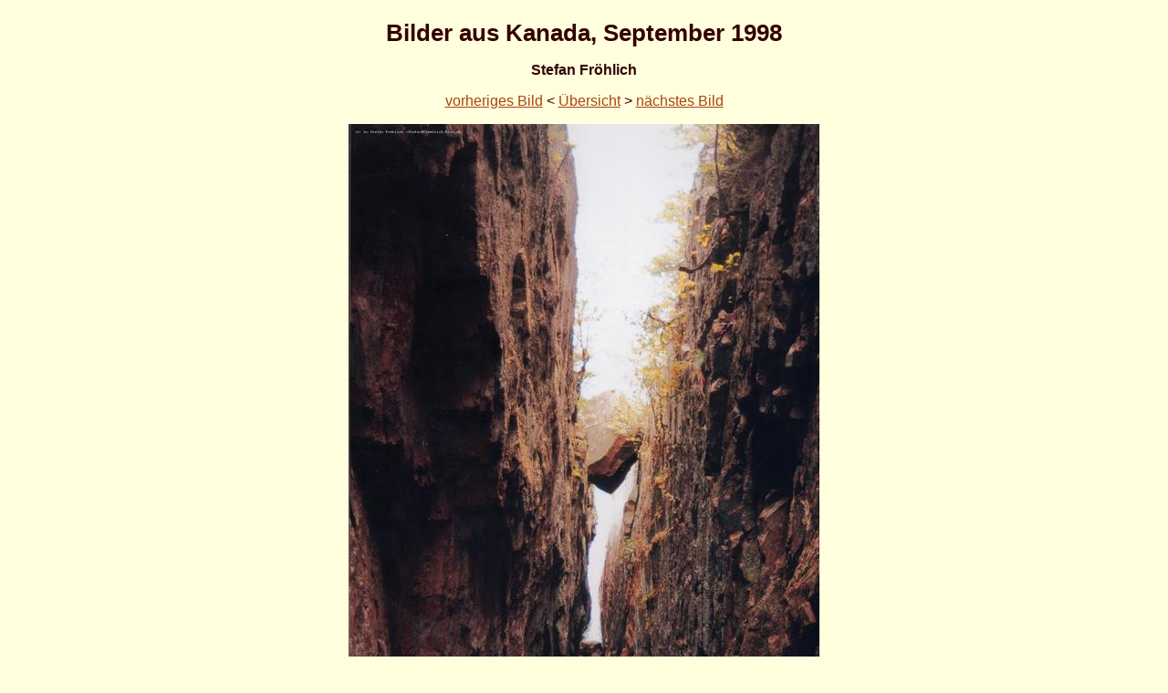

--- FILE ---
content_type: text/html; charset=UTF-8
request_url: http://froehlich.priv.at/galerie/kanada98/1024x768/kan434.html
body_size: 923
content:
<!DOCTYPE HTML PUBLIC "-//W3C//DTD HTML 4.01//EN" "http://www.w3c.org/TR/html4/strict.dtd">
<!-- *************************************************************** -->
<!--  This HTML-File has been created automatically by foto-indexer  -->
<!--     (c) 2003 by Stefan Froehlich (Stefan@Froehlich.Priv.at)    -->
<!--                                                                 -->
<!--     Please change the source database (foto-indexer.ini) instead of    -->
<!-- modifying this file, as it might be overwritten without notice  -->
<!-- *************************************************************** -->
<html lang="de_AT">
<head>
	<meta http-equiv="content-type"	content="text/html; charset=UTF-8">
	<meta name="Description"	content="Bilder von einer Rundreise durch Kanada, von Quebec bis Winnipeg, aufgenommen im September 1998">
	<title>Bilder aus Kanada, September 1998 (Stefan Fröhlich)</title>
	<meta name="Generator"	content="foto-indexer">
	<link rel="prev"	href="kan417.html">
	<link rel="index"	href="../">
	<link rel="next"	href="kan500.html">
	<link rel="stylesheet"	type="text/css" href="../../styles.css">
</head>
<body class="detail">
<h1>Bilder aus Kanada, September 1998</h1>
<h2>Stefan Fröhlich</h2>
<p class="navigation">
<a href="kan417.html">vorheriges Bild</a> &lt; <a href="../">Übersicht</a> &gt; <a href="kan500.html">nächstes Bild</a>
</p>
<p class="image"><img src="../1024x768/kan434.jpg" width="516" height="768" alt=""></p>
<p class="resolution">Bild verkleinern &middot; <a href="../original/kan434.html">Bild vergrößern</a></p>
<p class="description">ein vergessener Felsen irgendwo im Lake Superior National Park</p>
<p class="navigation">
<a href="kan417.html">vorheriges Bild</a> &lt; <a href="../">Übersicht</a> &gt; <a href="kan500.html">nächstes Bild</a>
</p>
<hr>
<p class="footer uplink"><a href="/">Zur übergeordneten Seite</a></p>
<p class="footer created">Diese Seite wurde am 10. 10. 1998 erstellt &middot; Letzte Änderung am 19. Januar 2016</p>
</body></html>


--- FILE ---
content_type: text/css
request_url: http://froehlich.priv.at/galerie/styles.css
body_size: 354
content:
body {
	padding: 5px 20px 5px 20px;
	background:#ffd;
	color:#300;
	margin: 0px;
	font-family: sans-serif;
}

h1 {
	text-align: center;
	font-size:160%;
}

h2 {
	text-align: center;
	font-size:100%;
}

table {
	border: 1px solid black;
	margin-left: auto;
	margin-right: auto;
}

tr {
}

td {
	border: 1px solid black;
	text-align: center;
	vertical-align: baseline;
}

p.image,
p.description,
p.resolution,
p.navigation {
	margin-left:auto;
	margin-right:auto;
	text-align:center;
}

@media all{
td {
	padding: 5px; /* css vor NN4.x verstecken */
}
}

hr {
	color:#fff;
	height:1px; 
}

a:link,
a:visited {
	background:#ffd;
	color:#a41;
}

a:hover,
a:active {
	background:#ffd;
	color:#c93;
}
